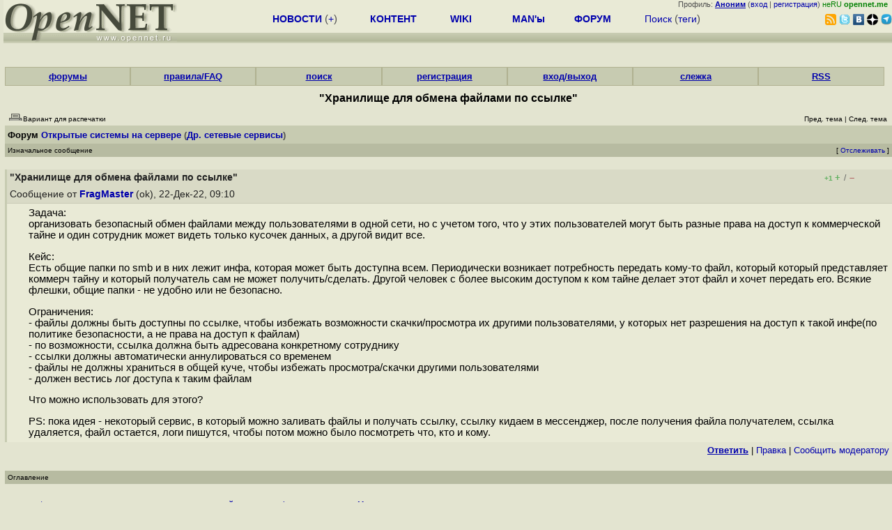

--- FILE ---
content_type: text/html; charset=koi8-r
request_url: https://www.opennet.ru/openforum/vsluhforumID1/97916.html?n=sn
body_size: 10007
content:
<HTML>
<HEAD>
<META HTTP-EQUIV="Content-Type" CONTENT="text/html; charset=koi8-r">
<META HTTP-EQUIV="Expires" CONTENT="Tue, 04 Dec 1996 21:00:00 GMT">
<META HTTP-EQUIV="Pragma" CONTENT="no-cache">
<meta name="viewport" content="width=device-width, initial-scale=1">
<link rel="icon" type="image/png" href="/favicon.png">
<TITLE>
forum.opennet.ru  - "Хранилище для обмена файлами по ссылке" (9)
</TITLE>
<!-- Required Marker-->

   <link rel="alternate" type="application/rss+xml" href="/cgi-bin/openforum/rss_forum.cgi?forum=vsluhforumID1&om=97916" title="OpenNet Forum RSS">
   <script language="JavaScript" src="/openforum6.js"></script>
</HEAD>

<BODY BGCOLOR="#E3E4D0" TEXT="#505050">
<LINK REL="stylesheet" href="/opennet4.css" type="text/css">
<!--htdig_noindex-->
<FORM method="get" action="https://www.opennet.ru/search.shtml">
<aside>
<div style="width: 100%; text-align: right; font-size: 70%; background: #E9EAD6; margin-bottom:-10px;">
Профиль: <b><a href="/~" rel="nofollow" title="/~ - сводная страница участника"><u>Аноним</u></a></b> (<a href="https://www.opennet.ru/cgi-bin/openforum/vsluhboard.cgi?az=login">вход</a> | <a href="https://www.opennet.ru/cgi-bin/openforum/vsluhboard.cgi?az=user_register">регистрация</a>) <span style="color: green;" title="точка входа через CDN Cloudflare без домена RU">неRU <b>opennet.me</b>&nbsp;&nbsp;</span>

</div>

<TABLE BORDER=0 CELLSPACING=0 CELLPADDING=0 WIDTH="100%">
<TR>
<TD width=300 VALIGN="BOTTOM" BGCOLOR="#E9EAD6" style="background: #E9EAD6 url('/back.gif') repeat-x bottom left">
<A HREF="/"><IMG SRC="/opennet2.gif" HEIGHT=60 WIDTH=249 ALT="The OpenNET Project" BORDER="0"></A><br>
</TD>
<TD WIDTH=100 ALIGN=CENTER BGCOLOR="#E9EAD6" style="background: #E9EAD6 url('/back.gif') repeat-x bottom left">

</TD><TD WIDTH=50% ALIGN=CENTER BGCOLOR="#E9EAD6" style="background: #E9EAD6 url('/back.gif') repeat-x bottom left;padding-bottom:10px;">
<table width="100%" border=0>
<tr>
<td width="22%">
 <A HREF="https://www.opennet.ru/opennews/" class="h"><b>НОВОСТИ</b></A> (<a href="https://www.opennet.ru/news/opennet.shtml" class="h">+</a>)
</td><td width="18%%">
  <A HREF="https://www.opennet.ru/mp/" class="h"><b>КОНТЕНТ</b></A>
</td><td width="14%">
  <A HREF="http://wiki.opennet.ru" class="h"><b>WIKI</b></A>
</td><td width="14%">
   <A HREF="https://www.opennet.ru/man.shtml" class="h"><b>MAN'ы</b></A>
</td><td width="16%">
   <A HREF="https://www.opennet.ru/forum/" class="h"><b>ФОРУМ</b></A>
</td><td width="16%">
<A HREF="https://www.opennet.ru/search.shtml" class="h" onMouseOver="document.getElementById('form12').style.display='block';">Поиск</A>&nbsp;(<A HREF="https://www.opennet.ru/keywords/" class="h">теги</A>)
<INPUT id="form12" style="display: none;" type="text" size="10" name="words" value="" title='для поиска в google наберите "g фраза"'>
</td></tr>
</table>

</TD><TD align=right WIDTH=20% BGCOLOR="#E9EAD6" style="background: #E9EAD6 url('/back.gif') repeat-x bottom left;padding-bottom:5px;">

<a href="https://www.opennet.ru/opennews/opennews_all_utf.rss"><img src="/img/rss.png" height="16" width="16" alt="RSS" title="RSS" border="0"></a>&nbsp;<a href="https://twitter.com/opennetru"><img src="/twitter.png" height="16" width="16" alt="twitter" title="Twitter" border="0"></a>&nbsp;<a href="https://vk.com/opennet"><img src="/img/vkontakte.gif" height="16" width="16" title="ВКонтакте" border="0"></a>&nbsp;<a href="https://zen.yandex.ru/opennet"><img src="/img/zen.png" height="16" width="16" title="Yandex Zen" border="0"></a><!--&nbsp;<a href="https://www.facebook.com/OpenNet.News/"><img src="/img/facebook.gif" height="16" width="16" title="Facebook" border="0"></a>-->&nbsp;<a href="https://telegram.space/opennet_ru"><img src="/img/telegram2.png" height="16" width="16" title="Telegram" border="0"></a>
</TABLE>
</aside>

<style>
    .hdr_mobile {
	text-align: center; 
	display: none;
	margin: 0px;
	padding: 0px;
    }
</style>
<div class=hdr_mobile>
<div style="margin-left: auto; margin-right: auto; width: 100%; height: 70px; border:1px solid #b0b190; min-width: 360px; max-width: 600px; background: #E9EAD6 url('/back.gif') repeat-x bottom left;">
<div style="float:left; width: 249px; height: 60px; margin-top: 10px;">
<A HREF="/"><IMG SRC="/opennet2_lite.gif" style="height: 60px; width: 249px; border: 1px;" ALT="The OpenNET Project / Index page"></A>
</div>
<div style="float: left; text-align: center; height: 70px; width: 331px; padding: 5px; margin-left: 10px;">
<br><small>[ <a href="/opennews/">новости</a>&nbsp;/<a href="/opennews/?full_lines=15&amp;lines=15&amp;mid_lines=00">+++</a> | <a href="/forum/">форум</a> | <a href="/keywords/">теги</a>
| <a href="tg://resolve?domain=opennet_ru"><img src="/img/telegram2.png" height="16" width="16" title="Telegram" border="0" style="margin-bottom: -4px;"></a>
]</small>
</div>
</div>
</div>
<div style="clear: both;"></div>


<div style="float: left; width: 279; text-align: left;padding-right: 60px;" id=adv>
</div>
<div style="padding-top: 0px;position:absolute;left:50%;margin-left:-235px;width:470px;" id=adv2>
</div>
<div style="width: 279;float: right;" id=adv3>
</div>
<div style="clear: both;"></div>
<br>
</FORM>
<!--/htdig_noindex-->


<link REL="stylesheet" href="/openforum7.css" type="text/css">
<!-- Required Marker-->
<CENTER>
<div style="width: 100%; min-width: 360px; padding: 0px;">
<div class="tabm"><a href=/cgi-bin/openforum/vsluhboard.cgi?az=mark&forum=>форумы</a></div>
<div class="tabm"><a href=https://wiki.opennet.ru/ForumHelp>правила/FAQ</a></div>
<div class="tabm"><a href="/cgi-bin/opennet/ks_nick.cgi">поиск</a></div>
<div class="tabm"><a href=/cgi-bin/openforum/vsluhboard.cgi?az=user_register>регистрация</a></div>
<div class="tabm"><a href=/cgi-bin/openforum/vsluhboard.cgi?az=login>вход/выход</a></div>
<div class="tabm"><a href="/cgi-bin/openforum/bv.cgi" title="Слежение за новыми сообщениями в избранных нитях">слежка</a></div>
<div class="tabm"><a href="https://wiki.opennet.ru/ForumHelp#.D0.A1.D0.BF.D0.B8.D1.81.D0.BE.D0.BA_RSS_.D0.BA.D0.B0.D0.BD.D0.B0.D0.BB.D0.BE.D0.B2_.D1.84.D0.BE.D1.80.D1.83.D0.BC.D0.B0">RSS</a></div>
</div>
<br><br>

<!-- Required Marker-->

<!-- Required Marker-->
<font size="3" color="#000000">
<b>"Хранилище для обмена файлами по ссылке"</b>
</font>
<!-- Required Marker-->

   <TABLE BORDER="0" WIDTH="100%" cellspacing="0" cellpadding="4">
   <TR><TD ALIGN="LEFT" VALIGN="BOTTOM" COLSPAN="2" bgcolor="#E3E4D0">
   <a href="https://www.opennet.ru/cgi-bin/openforum/vsluhboard.cgi?az=printer_format&om=97916&forum=vsluhforumID1" rel="nofollow"><img
   src="/openforum/Images/printer_friendly.gif" align="bottom" border="0"><font 
   SIZE="1"  
   color="#000000">Вариант для распечатки</font></a></TD>
   <TD ALIGN="RIGHT" VALIGN="BOTTOM" COLSPAN="2" BGCOLOR="#E3E4D0">
   <font color="#000000" size="1">
   <font color="#FF0000"><b></b></font>&nbsp;
   <br><font size="1" color="#000000" >
   <a href="https://www.opennet.ru/cgi-bin/openforum/vsluhboard.cgi?forum=vsluhforumID1&mark=97916&az=previous_topic&archive=&arc_date=" rel="nofollow"><font 
   size="1" color="#000000" >Пред. тема</font></a> |
   <a href="https://www.opennet.ru/cgi-bin/openforum/vsluhboard.cgi?forum=vsluhforumID1&mark=97916&az=next_topic&archive=&arc_date=" rel="nofollow"><font 
   size="1" color="#000000" >След. тема</font></a></font>&nbsp;</FONT></TD></TR>
      <TR><TH COLSPAN="4" ALIGN="LEFT" VALIGN="BOTTOM" BGCOLOR="#C7CBB1">
            <a href="https://www.opennet.ru/cgi-bin/openforum/vsluhboard.cgi"><font 
         color="#000000" size="2">Форум</font></a>
          
      <font color="#000000" size="2"><a href="https://www.opennet.ru/cgi-bin/openforum/vsluhboard.cgi?az=list&forum=vsluhforumID1&archive=&arc_date=">Открытые системы на сервере</a> <font color=#505050>(<a href="/cgi-bin/openforum/vsluhboard.cgi?az=list&forum=vsluhforumID1&dir_topic=109">Др. сетевые сервисы</a>)</font></font>
         </TH></TR>
      <TR BGCOLOR="#B7BBA1">
      <TD ALIGN="LEFT" COLSPAN="2">
      <font SIZE="1" color="#000000">
      Изначальное сообщение</font></TD>
      <TD ALIGN="RIGHT" COLSPAN="2">
      <font SIZE="1" color="#000000">
      [ <a href="/cgi-bin/openforum/bv.cgi?act_add_thread=1&new_forum=vsluhforumID1&new_om=97916" title="Пометка нити для уведомления о новых сообщениях">Отслеживать</a> ] 
      </font></TD>
      </TR></TABLE>
<br>


      <TABLE BORDER="0" WIDTH="100%" CELLPADDING="4" Cellspacing="0"><TR id="m0"><TD class=fhdr>
    <a name="0"></a><a href="/openforum/vsluhforumID1/97916.html#0"></a> <b>"Хранилище для обмена файлами по ссылке"</b> &nbsp;<script>s_n(837594600,'vsluhforumID1','FragMaster')</script></TD><TD class=fhdr2><span id="vt_2_1_97916_0" class=vt_d2><span class=vt_pp title="всего: +1/-0">+1</span> <a href="#" onClick="return o_vote('2_1_97916_0',1);" title="Полезно"><span class=vt_p>+</span></a>/<a href="#" onClick="return o_vote('2_1_97916_0',-1);" title="Мусорный комментарий"><span class=vt_m>&ndash;</span></a></span></TD>
    <TD class=fhdr2 width="1%" rowspan=2><a href="/~FragMaster"><img src="/avatar/71b41e557ce3cfe776e084042e5e87d5.jpg" width=40 height=40 border=0></a></TD></TR>
    <TR><TD class=fhdr colspan=2>Сообщение от <b><a href="/~FragMaster">FragMaster</a></b> (ok), 22-Дек-22,&nbsp;09:10&nbsp;</td></tr>
    <TR><TD class=ftxt colspan=3>
<blockquote>
Задача:<br>организовать безопасный обмен файлами между пользователями в одной сети, но с учетом того, что у этих пользователей могут быть разные права на доступ к коммерческой тайне и один сотрудник может видеть только кусочек данных, а другой видит все.<p>Кейс:<br>Есть общие папки по smb и в них лежит инфа, которая может быть доступна всем. Периодически возникает потребность передать кому-то файл, который который представляет коммерч тайну и который получатель сам не может получить/сделать. Другой человек с более высоким доступом к ком тайне делает этот файл и хочет передать его. Всякие флешки, общие папки - не удобно или не безопасно.<p>Ограничения:<br> - файлы должны быть доступны по ссылке, чтобы избежать возможности скачки/просмотра их другими пользователями, у которых нет разрешения на доступ к такой инфе(по политике безопасности, а не права на доступ к файлам)<br> - по возможности, ссылка должна быть адресована конкретному сотруднику<br> - ссылки должны автоматически аннулироваться со временем<br> - файлы не должны храниться в общей куче, чтобы избежать просмотра/скачки другими пользователями<br> - должен вестись лог доступа к таким файлам<p>Что можно использовать для этого?<p>PS: пока идея - некоторый сервис, в который можно заливать файлы и получать ссылку, ссылку кидаем в мессенджер, после получения файла получателем, ссылка удаляется, файл остается, логи пишутся, чтобы потом можно было посмотреть что, кто и кому.<p>
</blockquote>
</TD></TR>
    <TR><TD class=fctl colspan=3> <a href="/cgi-bin/openforum/vsluhboard.cgi?quote=not_empty&az=post&forum=vsluhforumID1&om=97916&omm=0" rel="nofollow"><b><u>Ответить</u></b></a> | <a href="/cgi-bin/openforum/vsluhboard.cgi?az=edit&forum=vsluhforumID1&om=97916&omm=0" rel="nofollow">Правка</a> | <a href="/cgi-bin/openforum/vsluhboard.cgi?az=to_moderator&forum=vsluhforumID1&om=97916&omm=0" rel="nofollow">Cообщить модератору</a> </TD></TR></TABLE>
      <br>
         <TABLE BORDER="0" WIDTH="100%" cellspacing="0" cellpadding="4">
         <TR BGCOLOR="#B7BBA1">
         <TD ALIGN="LEFT">
         <font SIZE="1" color="#000000">
         <a name="TOP"></a>Оглавление</font></TD></TR></TABLE>
         <br><TABLE 
         BORDER="0" WIDTH="100%" cellspacing="0" cellpadding="4">
         <TR><TD ALIGN="LEFT" COLSPAN="2">
         <font SIZE="2" color="#000000">
         <ul>

            	    <li id="t97916_1"><a href="#1"> gt  оверквотинг удален а харды пользователей ты уже шифруешь или нет </a>,
            	    <b><a href="/~Ноним">Ноним</a></b><font size="1"> (?), 14:10&nbsp;, 22-Дек-22, (1)</font>
	    	    &nbsp;<script>s_n(837612600,'vsluhforumID1','Ноним')</script></li>
            	    <li id="t97916_2"><a href="#2">Вайфай тоже выпилил или ещё нет </a>,
            	    <b><a href="/~Ноним">Ноним</a></b><font size="1"> (?), 14:11&nbsp;, 22-Дек-22, (2)</font>
	    	    &nbsp;<script>s_n(837612660,'vsluhforumID1','Ноним')</script></li>
            	    <li id="t97916_3"><a href="#3">Прямо сейчас по СТС идет какая-то часть  Миссия невыполнима    Красный портфель </a>,
            	    <b><a href="/~sn">sn</a></b><font size="1"> (??), 19:49&nbsp;, 22-Дек-22, (3)</font> <span class=vt_mm title="всего: +0/-1">&ndash;1</span> 
	    	    &nbsp;<script>s_n(837632940,'vsluhforumID1','sn')</script></li>
            	    <li id="t97916_4"><a href="#4">Что вы как маленькие Сотрудник А  с правами доступа к Коммерческой Тайне пишет з</a>,
            	    <b><a href="/~муу">муу</a></b><font size="1"> (?), 00:58&nbsp;, 23-Дек-22, (4)</font> <span class=vt_mm title="всего: +1/-2">&ndash;1</span> 
	    	    &nbsp;<script>s_n(837651480,'vsluhforumID1','муу')</script></li>
            	    <li id="t97916_5"><a href="#5">Из доступного в опенсорсе - ближе всего Nextcloud  Там есть механизмы шаринга фа</a>,
            	    <b><a href="/~Аноним">Аноним</a></b><font size="1"> (5), 01:56&nbsp;, 23-Дек-22, (5)</font> <span class=vt_pp title="всего: +1/-0">+1</span> 
	    	    &nbsp;<script>s_n(837654960,'vsluhforumID1','Аноним')</script></li><ul>

            	    <li id="t97916_7"><a href="#7"> gt  оверквотинг удален Спасибо, приглядывался уже к нему</a>,
            	    <b><a href="/~FragMaster">FragMaster</a></b><font size="1"> (ok), 09:25&nbsp;, 23-Дек-22, (<font color="#00A000"><b>7</b></font>)</font>
		    &nbsp;<script>s_n(837681900,'vsluhforumID1','FragMaster')</script></li></ul>
<br>
            	    <li id="t97916_6"><a href="#6"> gt  оверквотинг удален Почитайте https   wiki astralinux ru - особенно на предм</a>,
            	    <b><a href="/~anonymous">anonymous</a></b><font size="1"> (??), 08:35&nbsp;, 23-Дек-22, (<font color="#00A000"><b>6</b></font>)</font> <span class=vt_mm title="всего: +0/-1">&ndash;1</span> 
	    	    &nbsp;<script>s_n(837678900,'vsluhforumID1','anonymous')</script></li><ul>

            	    <li id="t97916_8"><a href="#8"> gt  оверквотинг удален Спасибо, посмотрю </a>,
            	    <b><a href="/~FragMaster">FragMaster</a></b><font size="1"> (ok), 09:26&nbsp;, 23-Дек-22, (<font color="#00A000"><b>8</b></font>)</font>
		    &nbsp;<script>s_n(837681960,'vsluhforumID1','FragMaster')</script></li>
            	    <li id="t97916_9"><a href="#9"> gt  оверквотинг удален товарищ майор всегда прав</a>,
            	    <b><a href="/~Секурити бай есть товарищ майор">Секурити бай есть товарищ майор</a></b><font size="1"> (?), 16:30&nbsp;, 27-Дек-22, (<font color="#00A000"><b>9</b></font>)</font>
		    &nbsp;<script>s_n(838053000,'vsluhforumID1','Секурити бай есть товарищ майор')</script></li></ul>
</ul>

<span style="display: none;" id="level1_list_97916">1,2,3,4,5,6</span>

         </font></TD></TR></TABLE><p style="border-left: 1px dashed #D0D090;">
         <TABLE BORDER="0" WIDTH="100%" cellspacing="0" cellpadding="4">
         <TR><TD ALIGN="right" COLSPAN="2">
         </TD></TR></TABLE><TABLE BORDER="0" WIDTH="100%" 
         cellspacing="0" cellpadding="4">
         <TR BGCOLOR="#B7BBA1">
         <TD ALIGN="LEFT">
         <font SIZE="1" color="#000000">
         Сообщения
         </font></TD>
         <TD ALIGN="RIGHT" style="font-size: 70%;">[<a href="https://www.opennet.ru/cgi-bin/openforum/vsluhboard.cgi?az=ubb_mode&type=ubb" title="Режим вывода ответов последоватльным списком" rel="nofollow">Сортировка по времени</a> | <a href="/cgi-bin/openforum/rss_forum.cgi?forum=vsluhforumID1&om=97916" style="color: rgb(255, 102, 0);" rel="nofollow">RSS</a>]</TD></TR></TABLE><br><br><TABLE BORDER="0" WIDTH="100%" CELLPADDING="4" Cellspacing="0"><TR id="m1"><TD class=fhdr>
    <a name="1"></a><a href="/openforum/vsluhforumID1/97916.html#1">1. </a> <b>"Хранилище для обмена файлами по ссылке"</b> &nbsp;<script>s_n(837612600,'vsluhforumID1','Ноним')</script></TD><TD class=fhdr2><span id="vt_2_1_97916_1" class=vt_d2><a href="#" onClick="return o_vote('2_1_97916_1',1);" title="Полезно"><span class=vt_p>+</span></a>/<a href="#" onClick="return o_vote('2_1_97916_1',-1);" title="Мусорный комментарий"><span class=vt_m>&ndash;</span></a></span></TD>
    <TD class=fhdr2 width="1%" rowspan=2><img src="/p.gif" width=40 height=40></TD></TR>
    <TR><TD class=fhdr colspan=2>Сообщение от <b><a href="/~%EE%CF%CE%C9%CD">Ноним</a></b> (?), 22-Дек-22,&nbsp;14:10&nbsp;</td></tr>
    <TR><TD class=ftxt colspan=3>
<blockquote>
<font color=#606060>&gt;&#091;оверквотинг удален&#093;</font><br><font color=#606060>&gt;&nbsp;&nbsp;- по возможности, ссылка должна быть адресована конкретному сотруднику </font><br><font color=#606060>&gt;&nbsp;&nbsp;- ссылки должны автоматически аннулироваться со временем </font><br><font color=#606060>&gt;&nbsp;&nbsp;- файлы не должны храниться в общей куче, чтобы избежать просмотра/скачки </font><br><font color=#606060>&gt; другими пользователями </font><br><font color=#606060>&gt;&nbsp;&nbsp;- должен вестись лог доступа к таким файлам </font><br><font color=#606060>&gt; Что можно использовать для этого?</font><br><font color=#606060>&gt; PS: пока идея - некоторый сервис, в который можно заливать файлы и </font><br><font color=#606060>&gt; получать ссылку, ссылку кидаем в мессенджер, после получения файла получателем, ссылка </font><br><font color=#606060>&gt; удаляется, файл остается, логи пишутся, чтобы потом можно было посмотреть что, </font><br><font color=#606060>&gt; кто и кому.</font><p>а харды пользователей ты уже шифруешь или нет?<br>
</blockquote>
</TD></TR>
    <TR><TD class=fctl colspan=3> <a href="/cgi-bin/openforum/vsluhboard.cgi?quote=not_empty&az=post&forum=vsluhforumID1&om=97916&omm=1" rel="nofollow"><b><u>Ответить</u></b></a> | <a href="/cgi-bin/openforum/vsluhboard.cgi?az=edit&forum=vsluhforumID1&om=97916&omm=1" rel="nofollow">Правка</a> | <a href="#t97916_1" onClick="hl(['t97916_1','m1'])">Наверх</a> | <a href="/cgi-bin/openforum/vsluhboard.cgi?az=to_moderator&forum=vsluhforumID1&om=97916&omm=1" rel="nofollow">Cообщить модератору</a> </TD></TR></TABLE><br><TABLE BORDER="0" WIDTH="100%" CELLPADDING="4" Cellspacing="0"><TR id="m2"><TD class=fhdr>
    <a name="2"></a><a href="/openforum/vsluhforumID1/97916.html#2">2. </a> <b>"Хранилище для обмена файлами по ссылке"</b> &nbsp;<script>s_n(837612660,'vsluhforumID1','Ноним')</script></TD><TD class=fhdr2><span id="vt_2_1_97916_2" class=vt_d2><a href="#" onClick="return o_vote('2_1_97916_2',1);" title="Полезно"><span class=vt_p>+</span></a>/<a href="#" onClick="return o_vote('2_1_97916_2',-1);" title="Мусорный комментарий"><span class=vt_m>&ndash;</span></a></span></TD>
    <TD class=fhdr2 width="1%" rowspan=2><img src="/p.gif" width=40 height=40></TD></TR>
    <TR><TD class=fhdr colspan=2>Сообщение от <b><a href="/~%EE%CF%CE%C9%CD">Ноним</a></b> (?), 22-Дек-22,&nbsp;14:11&nbsp;</td></tr>
    <TR><TD class=ftxt colspan=3>
<blockquote>
Вайфай тоже выпилил или ещё нет?<br>
</blockquote>
</TD></TR>
    <TR><TD class=fctl colspan=3> <a href="/cgi-bin/openforum/vsluhboard.cgi?quote=not_empty&az=post&forum=vsluhforumID1&om=97916&omm=2" rel="nofollow"><b><u>Ответить</u></b></a> | <a href="/cgi-bin/openforum/vsluhboard.cgi?az=edit&forum=vsluhforumID1&om=97916&omm=2" rel="nofollow">Правка</a> | <a href="#t97916_2" onClick="hl(['t97916_2','m2'])">Наверх</a> | <a href="/cgi-bin/openforum/vsluhboard.cgi?az=to_moderator&forum=vsluhforumID1&om=97916&omm=2" rel="nofollow">Cообщить модератору</a> </TD></TR></TABLE><br><TABLE BORDER="0" WIDTH="100%" CELLPADDING="4" Cellspacing="0"><TR id="m3"><TD class=fhdr>
    <a name="3"></a><a href="/openforum/vsluhforumID1/97916.html#3">3. </a> <b>"Хранилище для обмена файлами по ссылке"</b> &nbsp;<script>s_n(837632940,'vsluhforumID1','sn')</script></TD><TD class=fhdr2><span id="vt_2_1_97916_3" class=vt_d2><span class=vt_mm title="всего: +0/-1">&ndash;1</span> <a href="#" onClick="return o_vote('2_1_97916_3',1);" title="Полезно"><span class=vt_p>+</span></a>/<a href="#" onClick="return o_vote('2_1_97916_3',-1);" title="Мусорный комментарий"><span class=vt_m>&ndash;</span></a></span></TD>
    <TD class=fhdr2 width="1%" rowspan=2><img src="/p.gif" width=40 height=40></TD></TR>
    <TR><TD class=fhdr colspan=2>Сообщение от <b><a href="/~sn">sn</a></b> (??), 22-Дек-22,&nbsp;19:49&nbsp;</td></tr>
    <TR><TD class=ftxt colspan=3>
<blockquote>
Прямо сейчас по СТС идет какая-то часть "Миссия невыполнима". <br>"Красный портфель" - тебе подойдет лучше всего.<br>
</blockquote>
</TD></TR>
    <TR><TD class=fctl colspan=3> <a href="/cgi-bin/openforum/vsluhboard.cgi?quote=not_empty&az=post&forum=vsluhforumID1&om=97916&omm=3" rel="nofollow"><b><u>Ответить</u></b></a> | <a href="/cgi-bin/openforum/vsluhboard.cgi?az=edit&forum=vsluhforumID1&om=97916&omm=3" rel="nofollow">Правка</a> | <a href="#t97916_3" onClick="hl(['t97916_3','m3'])">Наверх</a> | <a href="/cgi-bin/openforum/vsluhboard.cgi?az=to_moderator&forum=vsluhforumID1&om=97916&omm=3" rel="nofollow">Cообщить модератору</a> </TD></TR></TABLE><br><TABLE BORDER="0" WIDTH="100%" CELLPADDING="4" Cellspacing="0"><TR id="m4"><TD class=fhdr>
    <a name="4"></a><a href="/openforum/vsluhforumID1/97916.html#4">4. </a> <b>"Хранилище для обмена файлами по ссылке"</b> &nbsp;<script>s_n(837651480,'vsluhforumID1','муу')</script></TD><TD class=fhdr2><span id="vt_2_1_97916_4" class=vt_d2><span class=vt_mm title="всего: +1/-2">&ndash;1</span> <a href="#" onClick="return o_vote('2_1_97916_4',1);" title="Полезно"><span class=vt_p>+</span></a>/<a href="#" onClick="return o_vote('2_1_97916_4',-1);" title="Мусорный комментарий"><span class=vt_m>&ndash;</span></a></span></TD>
    <TD class=fhdr2 width="1%" rowspan=2><img src="/p.gif" width=40 height=40></TD></TR>
    <TR><TD class=fhdr colspan=2>Сообщение от <b><a href="/~%CD%D5%D5">муу</a></b> (?), 23-Дек-22,&nbsp;00:58&nbsp;</td></tr>
    <TR><TD class=ftxt colspan=3>
<blockquote>
Что вы как маленькие?<p>Сотрудник А. с правами доступа к Коммерческой Тайне пишет заявление в Службу Безопастности с обоснованием необходимости предоставления доступа к Коммерческой Тайне сотруднику Б.<br>После того как заявление было завизировано Начальником Службы Безопастности и Генеральным Директором<br>пользователь А. распечатывает документ на бланках с соответсвующим грифом секретности и помещает документ содержащий Коммерческую Тайну в папку цвет которой соответсвуют уровню секретности документа.<p>Также распечатывается документ с правилами обращения информацией содержащей Коммерческую Тайну и перечислением анальных кар вслучае нарушения оных правил в 3х экземплярах.<p>После подписания сотрудником Б. соответсвующего Документа Об Анальных Карах всё заносится в соответсвующий журнал находящийся в ведении Службы Безопстности и подписывается сотрудниками А. Б. и сотрудником Службы Безопастности.<p>
</blockquote>
</TD></TR>
    <TR><TD class=fctl colspan=3> <a href="/cgi-bin/openforum/vsluhboard.cgi?quote=not_empty&az=post&forum=vsluhforumID1&om=97916&omm=4" rel="nofollow"><b><u>Ответить</u></b></a> | <a href="/cgi-bin/openforum/vsluhboard.cgi?az=edit&forum=vsluhforumID1&om=97916&omm=4" rel="nofollow">Правка</a> | <a href="#t97916_4" onClick="hl(['t97916_4','m4'])">Наверх</a> | <a href="/cgi-bin/openforum/vsluhboard.cgi?az=to_moderator&forum=vsluhforumID1&om=97916&omm=4" rel="nofollow">Cообщить модератору</a> </TD></TR></TABLE><br><TABLE BORDER="0" WIDTH="100%" CELLPADDING="4" Cellspacing="0"><TR id="m5"><TD class=fhdr>
    <a name="5"></a><a href="/openforum/vsluhforumID1/97916.html#5">5. </a> <b>"Хранилище для обмена файлами по ссылке"</b> &nbsp;<script>s_n(837654960,'vsluhforumID1','Аноним')</script></TD><TD class=fhdr2><span id="vt_2_1_97916_5" class=vt_d2><span class=vt_pp title="всего: +1/-0">+1</span> <a href="#" onClick="return o_vote('2_1_97916_5',1);" title="Полезно"><span class=vt_p>+</span></a>/<a href="#" onClick="return o_vote('2_1_97916_5',-1);" title="Мусорный комментарий"><span class=vt_m>&ndash;</span></a></span></TD>
    <TD class=fhdr2 width="1%" rowspan=2><img src="/p.gif" width=40 height=40></TD></TR>
    <TR><TD class=fhdr colspan=2>Сообщение от <b><a href="/~%E1%CE%CF%CE%C9%CD">Аноним</a></b> (5), 23-Дек-22,&nbsp;01:56&nbsp;</td></tr>
    <TR><TD class=ftxt colspan=3>
<blockquote>
Из доступного в опенсорсе - ближе всего Nextcloud. Там есть механизмы шаринга файлов на юзера и на группу юзеров. Вы шарите - у юзера в его файловой иерархии файл "появляется". Можно отозвать и файл исчезнет. Срок действия есть. По ссылке там тоже есть, но доступ анонимный. Аудита из коробки нет толкового. Даже не думайте, что сами сможете что-то в нем допиливать - не потянете. Подойдет как есть - берите. Нет - нет.<p>Более хардкорное решение - minio. Ссылки на скачивание создавать можно, политики доступа и идентити менеджмент там тоже есть. <br><a href="https://min.io/docs/minio/linux/reference/minio-mc/mc-share-download.html">https://min.io/docs/minio/linux/reference/minio-mc/mc-share-...</a><br><a href="https://min.io/docs/minio/linux/administration/identity-access-management/minio-identity-management.html">https://min.io/docs/minio/linux/administration/identity-acce...</a><br><a href="https://min.io/docs/minio/linux/administration/identity-access-management/policy-based-access-control.html">https://min.io/docs/minio/linux/administration/identity-acce...</a><br>Совместимость по апи с S3 как приятный бонус - клиенты, fuse. Высокая производительность.<br>
</blockquote>
</TD></TR>
    <TR><TD class=fctl colspan=3> <a href="/cgi-bin/openforum/vsluhboard.cgi?quote=not_empty&az=post&forum=vsluhforumID1&om=97916&omm=5" rel="nofollow"><b><u>Ответить</u></b></a> | <a href="/cgi-bin/openforum/vsluhboard.cgi?az=edit&forum=vsluhforumID1&om=97916&omm=5" rel="nofollow">Правка</a> | <a href="#t97916_5" onClick="hl(['t97916_5','m5'])">Наверх</a> | <a href="/cgi-bin/openforum/vsluhboard.cgi?az=to_moderator&forum=vsluhforumID1&om=97916&omm=5" rel="nofollow">Cообщить модератору</a> </TD></TR></TABLE><br><TABLE BORDER="0" WIDTH="100%" CELLPADDING="4" Cellspacing="0"><tr><td rowspan="5" width="18"><img src="/openforum/Images/blank.gif" width="18" height="10"></td></tr><TR id="m7"><TD class=fhdr>
    <a name="7"></a><a href="/openforum/vsluhforumID1/97916.html#7"><font color="#00A000"><b>7</b></font>. </a> <b>"Хранилище для обмена файлами по ссылке"</b> &nbsp;<script>s_n(837681900,'vsluhforumID1','FragMaster')</script></TD><TD class=fhdr2><span id="vt_2_1_97916_7" class=vt_d2><a href="#" onClick="return o_vote('2_1_97916_7',1);" title="Полезно"><span class=vt_p>+</span></a>/<a href="#" onClick="return o_vote('2_1_97916_7',-1);" title="Мусорный комментарий"><span class=vt_m>&ndash;</span></a></span></TD>
    <TD class=fhdr2 width="1%" rowspan=2><a href="/~FragMaster"><img src="/avatar/71b41e557ce3cfe776e084042e5e87d5.jpg" width=40 height=40 border=0></a></TD></TR>
    <TR><TD class=fhdr colspan=2>Сообщение от <b><a href="/~FragMaster">FragMaster</a></b> (ok), 23-Дек-22,&nbsp;09:25&nbsp;</td></tr>
    <TR><TD class=ftxt colspan=3>
<blockquote>
<font color=#606060>&gt;&#091;оверквотинг удален&#093;</font><br><font color=#606060>&gt; анонимный. Аудита из коробки нет толкового. Даже не думайте, что сами </font><br><font color=#606060>&gt; сможете что-то в нем допиливать - не потянете. Подойдет как есть </font><br><font color=#606060>&gt; - берите. Нет - нет.</font><br><font color=#606060>&gt; Более хардкорное решение - minio. Ссылки на скачивание создавать можно, политики доступа </font><br><font color=#606060>&gt; и идентити менеджмент там тоже есть.</font><br><font color=#606060>&gt; <a href="https://min.io/docs/minio/linux/reference/minio-mc/mc-share-download.html">https://min.io/docs/minio/linux/reference/minio-mc/mc-share-...</a> </font><br><font color=#606060>&gt; <a href="https://min.io/docs/minio/linux/administration/identity-access-management/minio-identity-management.html">https://min.io/docs/minio/linux/administration/identity-acce...</a> </font><br><font color=#606060>&gt; <a href="https://min.io/docs/minio/linux/administration/identity-access-management/policy-based-access-control.html">https://min.io/docs/minio/linux/administration/identity-acce...</a> </font><br><font color=#606060>&gt; Совместимость по апи с S3 как приятный бонус - клиенты, fuse. Высокая </font><br><font color=#606060>&gt; производительность.</font><p>Спасибо, приглядывался уже к нему<br>
</blockquote>
</TD></TR>
    <TR><TD class=fctl colspan=3> <a href="/cgi-bin/openforum/vsluhboard.cgi?quote=not_empty&az=post&forum=vsluhforumID1&om=97916&omm=7" rel="nofollow"><b><u>Ответить</u></b></a> | <a href="/cgi-bin/openforum/vsluhboard.cgi?az=edit&forum=vsluhforumID1&om=97916&omm=7" rel="nofollow">Правка</a> | <a href="#t97916_7" onClick="hl(['t97916_7','m7'])">Наверх</a> | <a href="/cgi-bin/openforum/vsluhboard.cgi?az=to_moderator&forum=vsluhforumID1&om=97916&omm=7" rel="nofollow">Cообщить модератору</a> </TD></TR></TABLE><br><TABLE BORDER="0" WIDTH="100%" CELLPADDING="4" Cellspacing="0"><TR id="m6"><TD class=fhdr>
    <a name="6"></a><a href="/openforum/vsluhforumID1/97916.html#6"><font color="#00A000"><b>6</b></font>. </a> <b>"Хранилище для обмена файлами по ссылке"</b> &nbsp;<script>s_n(837678900,'vsluhforumID1','anonymous')</script></TD><TD class=fhdr2><span id="vt_2_1_97916_6" class=vt_d2><span class=vt_mm title="всего: +0/-1">&ndash;1</span> <a href="#" onClick="return o_vote('2_1_97916_6',1);" title="Полезно"><span class=vt_p>+</span></a>/<a href="#" onClick="return o_vote('2_1_97916_6',-1);" title="Мусорный комментарий"><span class=vt_m>&ndash;</span></a></span></TD>
    <TD class=fhdr2 width="1%" rowspan=2><img src="/p.gif" width=40 height=40></TD></TR>
    <TR><TD class=fhdr colspan=2>Сообщение от <b><a href="/~anonymous">anonymous</a></b> (??), 23-Дек-22,&nbsp;08:35&nbsp;</td></tr>
    <TR><TD class=ftxt colspan=3>
<blockquote>
<font color=#606060>&gt;&#091;оверквотинг удален&#093;</font><br><font color=#606060>&gt;&nbsp;&nbsp;- по возможности, ссылка должна быть адресована конкретному сотруднику </font><br><font color=#606060>&gt;&nbsp;&nbsp;- ссылки должны автоматически аннулироваться со временем </font><br><font color=#606060>&gt;&nbsp;&nbsp;- файлы не должны храниться в общей куче, чтобы избежать просмотра/скачки </font><br><font color=#606060>&gt; другими пользователями </font><br><font color=#606060>&gt;&nbsp;&nbsp;- должен вестись лог доступа к таким файлам </font><br><font color=#606060>&gt; Что можно использовать для этого?</font><br><font color=#606060>&gt; PS: пока идея - некоторый сервис, в который можно заливать файлы и </font><br><font color=#606060>&gt; получать ссылку, ссылку кидаем в мессенджер, после получения файла получателем, ссылка </font><br><font color=#606060>&gt; удаляется, файл остается, логи пишутся, чтобы потом можно было посмотреть что, </font><br><font color=#606060>&gt; кто и кому.</font><p>Почитайте <a href="https://wiki.astralinux.ru" rel="nofollow">https://wiki.astralinux.ru</a> - особенно на предмет мандатного доступа. Они там даже на гос.уровне сертификацию прошли и на академическом уровне доказали защищенность своей разработки. Там (в вике) много на эту тему интересного. Может, натолкнёт на дельные мысли. Может, вам, вообще, сама астра подойдёт...<br>
</blockquote>
</TD></TR>
    <TR><TD class=fctl colspan=3> <a href="/cgi-bin/openforum/vsluhboard.cgi?quote=not_empty&az=post&forum=vsluhforumID1&om=97916&omm=6" rel="nofollow"><b><u>Ответить</u></b></a> | <a href="/cgi-bin/openforum/vsluhboard.cgi?az=edit&forum=vsluhforumID1&om=97916&omm=6" rel="nofollow">Правка</a> | <a href="#t97916_6" onClick="hl(['t97916_6','m6'])">Наверх</a> | <a href="/cgi-bin/openforum/vsluhboard.cgi?az=to_moderator&forum=vsluhforumID1&om=97916&omm=6" rel="nofollow">Cообщить модератору</a> </TD></TR></TABLE><br><TABLE BORDER="0" WIDTH="100%" CELLPADDING="4" Cellspacing="0"><tr><td rowspan="5" width="18"><img src="/openforum/Images/blank.gif" width="18" height="10"></td></tr><TR id="m8"><TD class=fhdr>
    <a name="8"></a><a href="/openforum/vsluhforumID1/97916.html#8"><font color="#00A000"><b>8</b></font>. </a> <b>"Хранилище для обмена файлами по ссылке"</b> &nbsp;<script>s_n(837681960,'vsluhforumID1','FragMaster')</script></TD><TD class=fhdr2><span id="vt_2_1_97916_8" class=vt_d2><a href="#" onClick="return o_vote('2_1_97916_8',1);" title="Полезно"><span class=vt_p>+</span></a>/<a href="#" onClick="return o_vote('2_1_97916_8',-1);" title="Мусорный комментарий"><span class=vt_m>&ndash;</span></a></span></TD>
    <TD class=fhdr2 width="1%" rowspan=2><a href="/~FragMaster"><img src="/avatar/71b41e557ce3cfe776e084042e5e87d5.jpg" width=40 height=40 border=0></a></TD></TR>
    <TR><TD class=fhdr colspan=2>Сообщение от <b><a href="/~FragMaster">FragMaster</a></b> (ok), 23-Дек-22,&nbsp;09:26&nbsp;</td></tr>
    <TR><TD class=ftxt colspan=3>
<blockquote>
<font color=#606060>&gt;&#091;оверквотинг удален&#093;</font><br><font color=#606060>&gt;&gt;&nbsp;&nbsp;- должен вестись лог доступа к таким файлам </font><br><font color=#606060>&gt;&gt; Что можно использовать для этого?</font><br><font color=#606060>&gt;&gt; PS: пока идея - некоторый сервис, в который можно заливать файлы и </font><br><font color=#606060>&gt;&gt; получать ссылку, ссылку кидаем в мессенджер, после получения файла получателем, ссылка </font><br><font color=#606060>&gt;&gt; удаляется, файл остается, логи пишутся, чтобы потом можно было посмотреть что, </font><br><font color=#606060>&gt;&gt; кто и кому.</font><br><font color=#606060>&gt; Почитайте <a href="https://wiki.astralinux.ru" rel="nofollow">https://wiki.astralinux.ru</a> - особенно на предмет мандатного доступа. Они там </font><br><font color=#606060>&gt; даже на гос.уровне сертификацию прошли и на академическом уровне доказали защищенность </font><br><font color=#606060>&gt; своей разработки. Там (в вике) много на эту тему интересного. Может, </font><br><font color=#606060>&gt; натолкнёт на дельные мысли. Может, вам, вообще, сама астра подойдёт...</font><p>Спасибо, посмотрю.<br>
</blockquote>
</TD></TR>
    <TR><TD class=fctl colspan=3> <a href="/cgi-bin/openforum/vsluhboard.cgi?quote=not_empty&az=post&forum=vsluhforumID1&om=97916&omm=8" rel="nofollow"><b><u>Ответить</u></b></a> | <a href="/cgi-bin/openforum/vsluhboard.cgi?az=edit&forum=vsluhforumID1&om=97916&omm=8" rel="nofollow">Правка</a> | <a href="#t97916_8" onClick="hl(['t97916_8','m8'])">Наверх</a> | <a href="/cgi-bin/openforum/vsluhboard.cgi?az=to_moderator&forum=vsluhforumID1&om=97916&omm=8" rel="nofollow">Cообщить модератору</a> </TD></TR></TABLE><br><TABLE BORDER="0" WIDTH="100%" CELLPADDING="4" Cellspacing="0"><tr><td rowspan="5" width="18"><img src="/openforum/Images/blank.gif" width="18" height="10"></td></tr><TR id="m9"><TD class=fhdr>
    <a name="9"></a><a href="/openforum/vsluhforumID1/97916.html#9"><font color="#00A000"><b>9</b></font>. </a> <b>"Хранилище для обмена файлами по ссылке"</b> &nbsp;<script>s_n(838053000,'vsluhforumID1','Секурити бай есть товарищ майор')</script></TD><TD class=fhdr2><span id="vt_2_1_97916_9" class=vt_d2><a href="#" onClick="return o_vote('2_1_97916_9',1);" title="Полезно"><span class=vt_p>+</span></a>/<a href="#" onClick="return o_vote('2_1_97916_9',-1);" title="Мусорный комментарий"><span class=vt_m>&ndash;</span></a></span></TD>
    <TD class=fhdr2 width="1%" rowspan=2><img src="/p.gif" width=40 height=40></TD></TR>
    <TR><TD class=fhdr colspan=2>Сообщение от <b><a href="/~%F3%C5%CB%D5%D2%C9%D4%C9%20%C2%C1%CA%20%C5%D3%D4%D8%20%D4%CF%D7%C1%D2%C9%DD%20%CD%C1%CA%CF%D2">Секурити бай есть товарищ майор</a></b> (?), 27-Дек-22,&nbsp;16:30&nbsp;</td></tr>
    <TR><TD class=ftxt colspan=3>
<blockquote>
<font color=#606060>&gt;&#091;оверквотинг удален&#093;</font><br><font color=#606060>&gt;&gt; Что можно использовать для этого?</font><br><font color=#606060>&gt;&gt; PS: пока идея - некоторый сервис, в который можно заливать файлы и </font><br><font color=#606060>&gt;&gt; получать ссылку, ссылку кидаем в мессенджер, после получения файла получателем, ссылка </font><br><font color=#606060>&gt;&gt; удаляется, файл остается, логи пишутся, чтобы потом можно было посмотреть что, </font><br><font color=#606060>&gt;&gt; кто и кому.</font><br><font color=#606060>&gt; Почитайте <a href="https://wiki.astralinux.ru" rel="nofollow">https://wiki.astralinux.ru</a> - особенно на предмет мандатного доступа. Они там </font><br><font color=#606060>&gt; даже на гос.уровне сертификацию прошли и на академическом уровне доказали защищенность </font><br><font color=#606060>&gt; своей разработки. Там (в вике) много на эту тему интересного. Может, </font><br><font color=#606060>&gt; натолкнёт на дельные мысли. Может, вам, вообще, сама астра подойдёт...</font><br><font color=#606060>&gt;Они там даже на гос.уровне сертификацию прошли</font><p>товарищ майор всегда прав<br>
</blockquote>
</TD></TR>
    <TR><TD class=fctl colspan=3> <a href="/cgi-bin/openforum/vsluhboard.cgi?quote=not_empty&az=post&forum=vsluhforumID1&om=97916&omm=9" rel="nofollow"><b><u>Ответить</u></b></a> | <a href="/cgi-bin/openforum/vsluhboard.cgi?az=edit&forum=vsluhforumID1&om=97916&omm=9" rel="nofollow">Правка</a> | <a href="#6" onClick="hl(['t97916_6','m6']);do_show_thread(97916, 6, 1);">К родителю #6</a> | <a href="#t97916_9" onClick="hl(['t97916_9','m9'])">Наверх</a> | <a href="/cgi-bin/openforum/vsluhboard.cgi?az=to_moderator&forum=vsluhforumID1&om=97916&omm=9" rel="nofollow">Cообщить модератору</a> </TD></TR></TABLE>

   <TABLE BORDER="0" WIDTH="100%" cellspacing="0" cellpadding="3">
   <TR BGCOLOR="#E3E4D0"><TD ALIGN="LEFT">
   <br>
   <font size="1" color="#000000"> 
      <a href="https://ssl.opennet.ru/cgi-bin/openforum/a/vsluhadmin.cgi?az=admin_board_manager&command=admin_archive_threads&forum=vsluhforumID1&selected=97916" rel="nofollow"><font 
      size="1" color="#000000">Архив</font></a> |  
   <a href="https://ssl.opennet.ru/cgi-bin/openforum/a/vsluhadmin.cgi?az=admin_board_manager&command=admin_remove_threads&forum=vsluhforumID1&selected=97916&archive=&arc_date=" rel="nofollow"><font 
   size="1" color="#000000">Удалить</font></a> </font>
   <br>
   </TD><TD ALIGN="RIGHT">
   <br>
   <font size="1" color="#000000">
   <a href="/cgi-bin/openforum/vsluhboard.cgi?az=to_faq&forum=vsluhforumID1&om=97916&omm=0" rel="nofollow">Рекомендовать для помещения в FAQ</a> | 
   <a href="https://www.opennet.ru/cgi-bin/openforum/vsluhboard.cgi">Индекс форумов</a> |
   <a href="https://www.opennet.ru/cgi-bin/openforum/vsluhboard.cgi?az=list&forum=vsluhforumID1#om97916" onClick="return rt(97916, 'vsluhforumID1');">Темы</a> |
   <a href="https://www.opennet.ru/cgi-bin/openforum/vsluhboard.cgi?forum=vsluhforumID1&mark=97916&az=previous_topic&archive=&arc_date=" rel="nofollow">Пред. тема</a> |
   <a href="https://www.opennet.ru/cgi-bin/openforum/vsluhboard.cgi?forum=vsluhforumID1&mark=97916&az=next_topic&archive=&arc_date=" rel="nofollow">След. тема</a></font>
   
   </TD></TR>
   
   </TABLE>

<!-- Required Marker-->


</CENTER>
<!--htdig_noindex-->
<noindex>
<br>


</noindex>
<!--/htdig_noindex-->


<!-- footer -->
<!--htdig_noindex-->
<br><br>
<div style="background-color: #E9EAD6; width:100%; height: 62px;">
<div style="margin-right: 20px; float:left; line-height:61px; vertical-align: middle; margin-left: 10px; font-size: 120%;">
Партнёры:
</div>
<div style="float:left; height:61px;  line-height:61px; margin-left: 20px;">
<a style="align: middle;" target=_blank href="https://www.postgrespro.ru"><img src="/img/pp_200.png" height=60 width=200 alt="PostgresPro"></a>
</div>
<div style="float:left; height:61px;  line-height:61px; margin-left: 20px;">
<a style="align: middle;" target=_blank href="https://ishosting.com/ru">
<img src="/img/inferno2.png" height=60 width=200 alt="Inferno Solutions"></a>
</div>
<div style="float:right; height:61px;  line-height:61px;  margin-left: 15px;">
<a style="align: middle;" target=_blank href="http://hoster.ru/?utm_source=site&utm_medium=banner&utm_campaign=opennet"><img src="/img/dh143x60t.png" height=60 width=143 alt="Hosting by Hoster.ru"></a>
</div>
<div style="float:right;  height:61px;  line-height: 61px; vertical-align: middle;font-size: 120%;">
Хостинг:
</div>

</div>
<div style="clear: both;"></div>


<br>
<TABLE class=ttxt style="border-top: 3px solid #C9CaB6;">
<TD WIDTH="35%">
<A HREF="/cgi-bin/opennet/bookmark.cgi">Закладки на сайте</A><BR>
<A HREF="/cgi-bin/opennet/bookmark.cgi?submit=add" target="blank_">Проследить за страницей</A>
</TD>
<TD WIDTH="65%" ALIGN=RIGHT>
Created&nbsp;1996-2026&nbsp;by <B><A HREF="/contact.shtml" title="email maxim.chirkov@gmail.com">Maxim&nbsp;Chirkov</A></B><BR>
<A HREF="https://www.opennet.ru/add.shtml">Добавить</A>, <A HREF="https://www.opennet.ru/donate.shtml" style="color: #C00000;">Поддержать</A>, <A HREF="https://www.opennet.ru/banners2.shtml">Вебмастеру</A>
</TD>
</TR>
</TABLE>
<!--/htdig_noindex-->
<!-- end of footer -->
<!--
<script>
  (function(i,s,o,g,r,a,m){i['GoogleAnalyticsObject']=r;i[r]=i[r]||function(){
  (i[r].q=i[r].q||[]).push(arguments)},i[r].l=1*new Date();a=s.createElement(o),
  m=s.getElementsByTagName(o)[0];a.async=1;a.src=g;m.parentNode.insertBefore(a,m)
  })(window,document,'script','https://www.google-analytics.com/analytics.js','ga');
    ga('create', 'UA-123449-1', 'auto');
    ga('send', 'pageview');
</script>
-->


</BODY>
</HTML>
